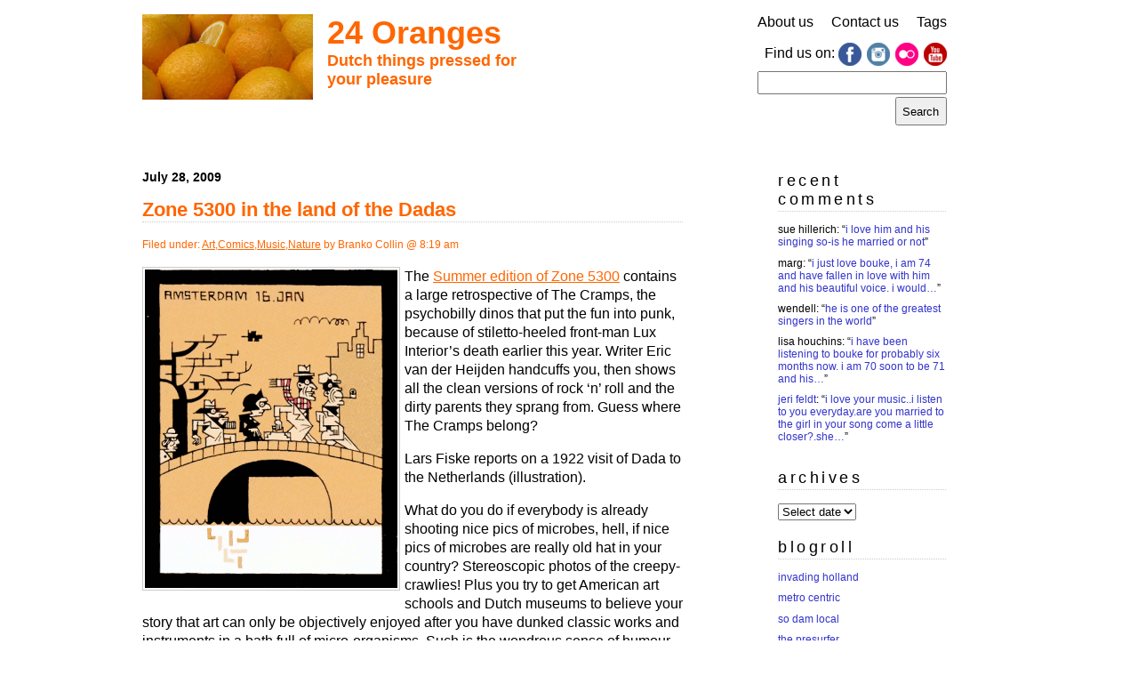

--- FILE ---
content_type: text/html; charset=UTF-8
request_url: https://www.24oranges.nl/tag/dada/
body_size: 11483
content:
<!DOCTYPE html>
<html lang="en-GB" prefix="og: http://ogp.me/ns#">

<head>
	<link rel="profile" href="https://gmpg.org/xfn/11" />
	<meta charset="UTF-8">
	<meta name="viewport" content="width=device-width">
	
	<title>24 oranges &raquo; Dada24 oranges</title>

	<meta name="generator" content="WordPress 6.8.3" /> <!-- leave this for stats please -->

	<link rel="stylesheet" href="https://www.24oranges.nl/wp-content/themes/24o-2012/style.css" type="text/css" media="screen" />

	<link rel="alternate" type="application/rss+xml" title="RSS 2.0" href="https://www.24oranges.nl/feed/" />
	<link rel="alternate" type="text/xml" title="RSS .92" href="https://www.24oranges.nl/feed/rss/" />
	<link rel="alternate" type="application/atom+xml" title="Atom 0.3" href="https://www.24oranges.nl/feed/atom/" />

	<link rel="openid.server" href="https://www.24oranges.nl/orangid.config.php" />
	<link rel="openid.delegate" href="https://www.24oranges.nl/orangid.config.php" />

	<link rel="pingback" href="https://www.24oranges.nl/xmlrpc.php" />
		<link rel='archives' title='2022' href='https://www.24oranges.nl/2022/' />
	<link rel='archives' title='2021' href='https://www.24oranges.nl/2021/' />
	<link rel='archives' title='2020' href='https://www.24oranges.nl/2020/' />
	<link rel='archives' title='2019' href='https://www.24oranges.nl/2019/' />
	<link rel='archives' title='2018' href='https://www.24oranges.nl/2018/' />
	<link rel='archives' title='2017' href='https://www.24oranges.nl/2017/' />
	<link rel='archives' title='2016' href='https://www.24oranges.nl/2016/' />
	<link rel='archives' title='2015' href='https://www.24oranges.nl/2015/' />
	<link rel='archives' title='2014' href='https://www.24oranges.nl/2014/' />
	<link rel='archives' title='2013' href='https://www.24oranges.nl/2013/' />
	<link rel='archives' title='2012' href='https://www.24oranges.nl/2012/' />
	<link rel='archives' title='2011' href='https://www.24oranges.nl/2011/' />
	<link rel='archives' title='2010' href='https://www.24oranges.nl/2010/' />
	<link rel='archives' title='2009' href='https://www.24oranges.nl/2009/' />
	<link rel='archives' title='2008' href='https://www.24oranges.nl/2008/' />
	<link rel='archives' title='2007' href='https://www.24oranges.nl/2007/' />
	<meta name='robots' content='max-image-preview:large' />
	<style>img:is([sizes="auto" i], [sizes^="auto," i]) { contain-intrinsic-size: 3000px 1500px }</style>
	<link rel='dns-prefetch' href='//stats.wp.com' />
<link rel="alternate" type="application/rss+xml" title="24 oranges &raquo; Dada Tag Feed" href="https://www.24oranges.nl/tag/dada/feed/" />
<script type="text/javascript">
/* <![CDATA[ */
window._wpemojiSettings = {"baseUrl":"https:\/\/s.w.org\/images\/core\/emoji\/16.0.1\/72x72\/","ext":".png","svgUrl":"https:\/\/s.w.org\/images\/core\/emoji\/16.0.1\/svg\/","svgExt":".svg","source":{"concatemoji":"https:\/\/www.24oranges.nl\/wp-includes\/js\/wp-emoji-release.min.js?ver=6.8.3"}};
/*! This file is auto-generated */
!function(s,n){var o,i,e;function c(e){try{var t={supportTests:e,timestamp:(new Date).valueOf()};sessionStorage.setItem(o,JSON.stringify(t))}catch(e){}}function p(e,t,n){e.clearRect(0,0,e.canvas.width,e.canvas.height),e.fillText(t,0,0);var t=new Uint32Array(e.getImageData(0,0,e.canvas.width,e.canvas.height).data),a=(e.clearRect(0,0,e.canvas.width,e.canvas.height),e.fillText(n,0,0),new Uint32Array(e.getImageData(0,0,e.canvas.width,e.canvas.height).data));return t.every(function(e,t){return e===a[t]})}function u(e,t){e.clearRect(0,0,e.canvas.width,e.canvas.height),e.fillText(t,0,0);for(var n=e.getImageData(16,16,1,1),a=0;a<n.data.length;a++)if(0!==n.data[a])return!1;return!0}function f(e,t,n,a){switch(t){case"flag":return n(e,"\ud83c\udff3\ufe0f\u200d\u26a7\ufe0f","\ud83c\udff3\ufe0f\u200b\u26a7\ufe0f")?!1:!n(e,"\ud83c\udde8\ud83c\uddf6","\ud83c\udde8\u200b\ud83c\uddf6")&&!n(e,"\ud83c\udff4\udb40\udc67\udb40\udc62\udb40\udc65\udb40\udc6e\udb40\udc67\udb40\udc7f","\ud83c\udff4\u200b\udb40\udc67\u200b\udb40\udc62\u200b\udb40\udc65\u200b\udb40\udc6e\u200b\udb40\udc67\u200b\udb40\udc7f");case"emoji":return!a(e,"\ud83e\udedf")}return!1}function g(e,t,n,a){var r="undefined"!=typeof WorkerGlobalScope&&self instanceof WorkerGlobalScope?new OffscreenCanvas(300,150):s.createElement("canvas"),o=r.getContext("2d",{willReadFrequently:!0}),i=(o.textBaseline="top",o.font="600 32px Arial",{});return e.forEach(function(e){i[e]=t(o,e,n,a)}),i}function t(e){var t=s.createElement("script");t.src=e,t.defer=!0,s.head.appendChild(t)}"undefined"!=typeof Promise&&(o="wpEmojiSettingsSupports",i=["flag","emoji"],n.supports={everything:!0,everythingExceptFlag:!0},e=new Promise(function(e){s.addEventListener("DOMContentLoaded",e,{once:!0})}),new Promise(function(t){var n=function(){try{var e=JSON.parse(sessionStorage.getItem(o));if("object"==typeof e&&"number"==typeof e.timestamp&&(new Date).valueOf()<e.timestamp+604800&&"object"==typeof e.supportTests)return e.supportTests}catch(e){}return null}();if(!n){if("undefined"!=typeof Worker&&"undefined"!=typeof OffscreenCanvas&&"undefined"!=typeof URL&&URL.createObjectURL&&"undefined"!=typeof Blob)try{var e="postMessage("+g.toString()+"("+[JSON.stringify(i),f.toString(),p.toString(),u.toString()].join(",")+"));",a=new Blob([e],{type:"text/javascript"}),r=new Worker(URL.createObjectURL(a),{name:"wpTestEmojiSupports"});return void(r.onmessage=function(e){c(n=e.data),r.terminate(),t(n)})}catch(e){}c(n=g(i,f,p,u))}t(n)}).then(function(e){for(var t in e)n.supports[t]=e[t],n.supports.everything=n.supports.everything&&n.supports[t],"flag"!==t&&(n.supports.everythingExceptFlag=n.supports.everythingExceptFlag&&n.supports[t]);n.supports.everythingExceptFlag=n.supports.everythingExceptFlag&&!n.supports.flag,n.DOMReady=!1,n.readyCallback=function(){n.DOMReady=!0}}).then(function(){return e}).then(function(){var e;n.supports.everything||(n.readyCallback(),(e=n.source||{}).concatemoji?t(e.concatemoji):e.wpemoji&&e.twemoji&&(t(e.twemoji),t(e.wpemoji)))}))}((window,document),window._wpemojiSettings);
/* ]]> */
</script>
<style id='wp-emoji-styles-inline-css' type='text/css'>

	img.wp-smiley, img.emoji {
		display: inline !important;
		border: none !important;
		box-shadow: none !important;
		height: 1em !important;
		width: 1em !important;
		margin: 0 0.07em !important;
		vertical-align: -0.1em !important;
		background: none !important;
		padding: 0 !important;
	}
</style>
<link rel='stylesheet' id='wp-block-library-css' href='https://www.24oranges.nl/wp-includes/css/dist/block-library/style.min.css?ver=6.8.3' type='text/css' media='all' />
<style id='classic-theme-styles-inline-css' type='text/css'>
/*! This file is auto-generated */
.wp-block-button__link{color:#fff;background-color:#32373c;border-radius:9999px;box-shadow:none;text-decoration:none;padding:calc(.667em + 2px) calc(1.333em + 2px);font-size:1.125em}.wp-block-file__button{background:#32373c;color:#fff;text-decoration:none}
</style>
<style id='global-styles-inline-css' type='text/css'>
:root{--wp--preset--aspect-ratio--square: 1;--wp--preset--aspect-ratio--4-3: 4/3;--wp--preset--aspect-ratio--3-4: 3/4;--wp--preset--aspect-ratio--3-2: 3/2;--wp--preset--aspect-ratio--2-3: 2/3;--wp--preset--aspect-ratio--16-9: 16/9;--wp--preset--aspect-ratio--9-16: 9/16;--wp--preset--color--black: #000000;--wp--preset--color--cyan-bluish-gray: #abb8c3;--wp--preset--color--white: #ffffff;--wp--preset--color--pale-pink: #f78da7;--wp--preset--color--vivid-red: #cf2e2e;--wp--preset--color--luminous-vivid-orange: #ff6900;--wp--preset--color--luminous-vivid-amber: #fcb900;--wp--preset--color--light-green-cyan: #7bdcb5;--wp--preset--color--vivid-green-cyan: #00d084;--wp--preset--color--pale-cyan-blue: #8ed1fc;--wp--preset--color--vivid-cyan-blue: #0693e3;--wp--preset--color--vivid-purple: #9b51e0;--wp--preset--gradient--vivid-cyan-blue-to-vivid-purple: linear-gradient(135deg,rgba(6,147,227,1) 0%,rgb(155,81,224) 100%);--wp--preset--gradient--light-green-cyan-to-vivid-green-cyan: linear-gradient(135deg,rgb(122,220,180) 0%,rgb(0,208,130) 100%);--wp--preset--gradient--luminous-vivid-amber-to-luminous-vivid-orange: linear-gradient(135deg,rgba(252,185,0,1) 0%,rgba(255,105,0,1) 100%);--wp--preset--gradient--luminous-vivid-orange-to-vivid-red: linear-gradient(135deg,rgba(255,105,0,1) 0%,rgb(207,46,46) 100%);--wp--preset--gradient--very-light-gray-to-cyan-bluish-gray: linear-gradient(135deg,rgb(238,238,238) 0%,rgb(169,184,195) 100%);--wp--preset--gradient--cool-to-warm-spectrum: linear-gradient(135deg,rgb(74,234,220) 0%,rgb(151,120,209) 20%,rgb(207,42,186) 40%,rgb(238,44,130) 60%,rgb(251,105,98) 80%,rgb(254,248,76) 100%);--wp--preset--gradient--blush-light-purple: linear-gradient(135deg,rgb(255,206,236) 0%,rgb(152,150,240) 100%);--wp--preset--gradient--blush-bordeaux: linear-gradient(135deg,rgb(254,205,165) 0%,rgb(254,45,45) 50%,rgb(107,0,62) 100%);--wp--preset--gradient--luminous-dusk: linear-gradient(135deg,rgb(255,203,112) 0%,rgb(199,81,192) 50%,rgb(65,88,208) 100%);--wp--preset--gradient--pale-ocean: linear-gradient(135deg,rgb(255,245,203) 0%,rgb(182,227,212) 50%,rgb(51,167,181) 100%);--wp--preset--gradient--electric-grass: linear-gradient(135deg,rgb(202,248,128) 0%,rgb(113,206,126) 100%);--wp--preset--gradient--midnight: linear-gradient(135deg,rgb(2,3,129) 0%,rgb(40,116,252) 100%);--wp--preset--font-size--small: 13px;--wp--preset--font-size--medium: 20px;--wp--preset--font-size--large: 36px;--wp--preset--font-size--x-large: 42px;--wp--preset--spacing--20: 0.44rem;--wp--preset--spacing--30: 0.67rem;--wp--preset--spacing--40: 1rem;--wp--preset--spacing--50: 1.5rem;--wp--preset--spacing--60: 2.25rem;--wp--preset--spacing--70: 3.38rem;--wp--preset--spacing--80: 5.06rem;--wp--preset--shadow--natural: 6px 6px 9px rgba(0, 0, 0, 0.2);--wp--preset--shadow--deep: 12px 12px 50px rgba(0, 0, 0, 0.4);--wp--preset--shadow--sharp: 6px 6px 0px rgba(0, 0, 0, 0.2);--wp--preset--shadow--outlined: 6px 6px 0px -3px rgba(255, 255, 255, 1), 6px 6px rgba(0, 0, 0, 1);--wp--preset--shadow--crisp: 6px 6px 0px rgba(0, 0, 0, 1);}:where(.is-layout-flex){gap: 0.5em;}:where(.is-layout-grid){gap: 0.5em;}body .is-layout-flex{display: flex;}.is-layout-flex{flex-wrap: wrap;align-items: center;}.is-layout-flex > :is(*, div){margin: 0;}body .is-layout-grid{display: grid;}.is-layout-grid > :is(*, div){margin: 0;}:where(.wp-block-columns.is-layout-flex){gap: 2em;}:where(.wp-block-columns.is-layout-grid){gap: 2em;}:where(.wp-block-post-template.is-layout-flex){gap: 1.25em;}:where(.wp-block-post-template.is-layout-grid){gap: 1.25em;}.has-black-color{color: var(--wp--preset--color--black) !important;}.has-cyan-bluish-gray-color{color: var(--wp--preset--color--cyan-bluish-gray) !important;}.has-white-color{color: var(--wp--preset--color--white) !important;}.has-pale-pink-color{color: var(--wp--preset--color--pale-pink) !important;}.has-vivid-red-color{color: var(--wp--preset--color--vivid-red) !important;}.has-luminous-vivid-orange-color{color: var(--wp--preset--color--luminous-vivid-orange) !important;}.has-luminous-vivid-amber-color{color: var(--wp--preset--color--luminous-vivid-amber) !important;}.has-light-green-cyan-color{color: var(--wp--preset--color--light-green-cyan) !important;}.has-vivid-green-cyan-color{color: var(--wp--preset--color--vivid-green-cyan) !important;}.has-pale-cyan-blue-color{color: var(--wp--preset--color--pale-cyan-blue) !important;}.has-vivid-cyan-blue-color{color: var(--wp--preset--color--vivid-cyan-blue) !important;}.has-vivid-purple-color{color: var(--wp--preset--color--vivid-purple) !important;}.has-black-background-color{background-color: var(--wp--preset--color--black) !important;}.has-cyan-bluish-gray-background-color{background-color: var(--wp--preset--color--cyan-bluish-gray) !important;}.has-white-background-color{background-color: var(--wp--preset--color--white) !important;}.has-pale-pink-background-color{background-color: var(--wp--preset--color--pale-pink) !important;}.has-vivid-red-background-color{background-color: var(--wp--preset--color--vivid-red) !important;}.has-luminous-vivid-orange-background-color{background-color: var(--wp--preset--color--luminous-vivid-orange) !important;}.has-luminous-vivid-amber-background-color{background-color: var(--wp--preset--color--luminous-vivid-amber) !important;}.has-light-green-cyan-background-color{background-color: var(--wp--preset--color--light-green-cyan) !important;}.has-vivid-green-cyan-background-color{background-color: var(--wp--preset--color--vivid-green-cyan) !important;}.has-pale-cyan-blue-background-color{background-color: var(--wp--preset--color--pale-cyan-blue) !important;}.has-vivid-cyan-blue-background-color{background-color: var(--wp--preset--color--vivid-cyan-blue) !important;}.has-vivid-purple-background-color{background-color: var(--wp--preset--color--vivid-purple) !important;}.has-black-border-color{border-color: var(--wp--preset--color--black) !important;}.has-cyan-bluish-gray-border-color{border-color: var(--wp--preset--color--cyan-bluish-gray) !important;}.has-white-border-color{border-color: var(--wp--preset--color--white) !important;}.has-pale-pink-border-color{border-color: var(--wp--preset--color--pale-pink) !important;}.has-vivid-red-border-color{border-color: var(--wp--preset--color--vivid-red) !important;}.has-luminous-vivid-orange-border-color{border-color: var(--wp--preset--color--luminous-vivid-orange) !important;}.has-luminous-vivid-amber-border-color{border-color: var(--wp--preset--color--luminous-vivid-amber) !important;}.has-light-green-cyan-border-color{border-color: var(--wp--preset--color--light-green-cyan) !important;}.has-vivid-green-cyan-border-color{border-color: var(--wp--preset--color--vivid-green-cyan) !important;}.has-pale-cyan-blue-border-color{border-color: var(--wp--preset--color--pale-cyan-blue) !important;}.has-vivid-cyan-blue-border-color{border-color: var(--wp--preset--color--vivid-cyan-blue) !important;}.has-vivid-purple-border-color{border-color: var(--wp--preset--color--vivid-purple) !important;}.has-vivid-cyan-blue-to-vivid-purple-gradient-background{background: var(--wp--preset--gradient--vivid-cyan-blue-to-vivid-purple) !important;}.has-light-green-cyan-to-vivid-green-cyan-gradient-background{background: var(--wp--preset--gradient--light-green-cyan-to-vivid-green-cyan) !important;}.has-luminous-vivid-amber-to-luminous-vivid-orange-gradient-background{background: var(--wp--preset--gradient--luminous-vivid-amber-to-luminous-vivid-orange) !important;}.has-luminous-vivid-orange-to-vivid-red-gradient-background{background: var(--wp--preset--gradient--luminous-vivid-orange-to-vivid-red) !important;}.has-very-light-gray-to-cyan-bluish-gray-gradient-background{background: var(--wp--preset--gradient--very-light-gray-to-cyan-bluish-gray) !important;}.has-cool-to-warm-spectrum-gradient-background{background: var(--wp--preset--gradient--cool-to-warm-spectrum) !important;}.has-blush-light-purple-gradient-background{background: var(--wp--preset--gradient--blush-light-purple) !important;}.has-blush-bordeaux-gradient-background{background: var(--wp--preset--gradient--blush-bordeaux) !important;}.has-luminous-dusk-gradient-background{background: var(--wp--preset--gradient--luminous-dusk) !important;}.has-pale-ocean-gradient-background{background: var(--wp--preset--gradient--pale-ocean) !important;}.has-electric-grass-gradient-background{background: var(--wp--preset--gradient--electric-grass) !important;}.has-midnight-gradient-background{background: var(--wp--preset--gradient--midnight) !important;}.has-small-font-size{font-size: var(--wp--preset--font-size--small) !important;}.has-medium-font-size{font-size: var(--wp--preset--font-size--medium) !important;}.has-large-font-size{font-size: var(--wp--preset--font-size--large) !important;}.has-x-large-font-size{font-size: var(--wp--preset--font-size--x-large) !important;}
:where(.wp-block-post-template.is-layout-flex){gap: 1.25em;}:where(.wp-block-post-template.is-layout-grid){gap: 1.25em;}
:where(.wp-block-columns.is-layout-flex){gap: 2em;}:where(.wp-block-columns.is-layout-grid){gap: 2em;}
:root :where(.wp-block-pullquote){font-size: 1.5em;line-height: 1.6;}
</style>
<link rel='stylesheet' id='better-recent-comments-css' href='https://www.24oranges.nl/wp-content/plugins/better-recent-comments/assets/css/better-recent-comments.min.css?ver=6.8.3' type='text/css' media='all' />
<link rel='stylesheet' id='contact-form-7-css' href='https://www.24oranges.nl/wp-content/plugins/contact-form-7/includes/css/styles.css?ver=6.1.3' type='text/css' media='all' />
<link rel='stylesheet' id='style_tablet-css' href='https://www.24oranges.nl/wp-content/themes/24o-2012/style-tablet.css?ver=1' type='text/css' media='all and (min-width: 560px)' />
<link rel='stylesheet' id='style_desktop-css' href='https://www.24oranges.nl/wp-content/themes/24o-2012/style-desktop.css?ver=1' type='text/css' media='all and (min-width: 905px)' />
<link rel='stylesheet' id='sharedaddy-css' href='https://www.24oranges.nl/wp-content/plugins/jetpack/modules/sharedaddy/sharing.css?ver=15.2' type='text/css' media='all' />
<link rel='stylesheet' id='social-logos-css' href='https://www.24oranges.nl/wp-content/plugins/jetpack/_inc/social-logos/social-logos.min.css?ver=15.2' type='text/css' media='all' />
<script type="text/javascript" src="https://www.24oranges.nl/wp-content/themes/24o-2012/js/functions.js?ver=6.8.3" id="functions-js"></script>
<link rel="https://api.w.org/" href="https://www.24oranges.nl/wp-json/" /><link rel="alternate" title="JSON" type="application/json" href="https://www.24oranges.nl/wp-json/wp/v2/tags/2220" /><link rel="EditURI" type="application/rsd+xml" title="RSD" href="https://www.24oranges.nl/xmlrpc.php?rsd" />
<meta name="generator" content="WordPress 6.8.3" />
<!-- HFCM by 99 Robots - Snippet # 3: Google Analytics 4 tracking code -->
<!-- Google tag (gtag.js) -->
<script async src="https://www.googletagmanager.com/gtag/js?id=G-KDJDKSVVQK"></script>
<script>
  window.dataLayer = window.dataLayer || [];
  function gtag(){dataLayer.push(arguments);}
  gtag('js', new Date());

  gtag('config', 'G-KDJDKSVVQK');
</script>
<!-- /end HFCM by 99 Robots -->
<meta property="og:title" name="og:title" content="Dada" />
<meta property="og:type" name="og:type" content="website" />
<meta property="og:image" name="og:image" content="https://www.24oranges.nl/wp-content/uploads/2026/01/cropped-24-oranges-icon-512x512-1.png" />
<meta property="og:description" name="og:description" content="Dutch things pressed for your pleasure" />
<meta property="og:locale" name="og:locale" content="en_GB" />
<meta property="og:site_name" name="og:site_name" content="24 oranges" />
<meta property="twitter:card" name="twitter:card" content="summary" />
	<meta name="robots" content="noindex, follow"/>
	<style>img#wpstats{display:none}</style>
		<style data-context="foundation-flickity-css">/*! Flickity v2.0.2
http://flickity.metafizzy.co
---------------------------------------------- */.flickity-enabled{position:relative}.flickity-enabled:focus{outline:0}.flickity-viewport{overflow:hidden;position:relative;height:100%}.flickity-slider{position:absolute;width:100%;height:100%}.flickity-enabled.is-draggable{-webkit-tap-highlight-color:transparent;tap-highlight-color:transparent;-webkit-user-select:none;-moz-user-select:none;-ms-user-select:none;user-select:none}.flickity-enabled.is-draggable .flickity-viewport{cursor:move;cursor:-webkit-grab;cursor:grab}.flickity-enabled.is-draggable .flickity-viewport.is-pointer-down{cursor:-webkit-grabbing;cursor:grabbing}.flickity-prev-next-button{position:absolute;top:50%;width:44px;height:44px;border:none;border-radius:50%;background:#fff;background:hsla(0,0%,100%,.75);cursor:pointer;-webkit-transform:translateY(-50%);transform:translateY(-50%)}.flickity-prev-next-button:hover{background:#fff}.flickity-prev-next-button:focus{outline:0;box-shadow:0 0 0 5px #09f}.flickity-prev-next-button:active{opacity:.6}.flickity-prev-next-button.previous{left:10px}.flickity-prev-next-button.next{right:10px}.flickity-rtl .flickity-prev-next-button.previous{left:auto;right:10px}.flickity-rtl .flickity-prev-next-button.next{right:auto;left:10px}.flickity-prev-next-button:disabled{opacity:.3;cursor:auto}.flickity-prev-next-button svg{position:absolute;left:20%;top:20%;width:60%;height:60%}.flickity-prev-next-button .arrow{fill:#333}.flickity-page-dots{position:absolute;width:100%;bottom:-25px;padding:0;margin:0;list-style:none;text-align:center;line-height:1}.flickity-rtl .flickity-page-dots{direction:rtl}.flickity-page-dots .dot{display:inline-block;width:10px;height:10px;margin:0 8px;background:#333;border-radius:50%;opacity:.25;cursor:pointer}.flickity-page-dots .dot.is-selected{opacity:1}</style><style data-context="foundation-slideout-css">.slideout-menu{position:fixed;left:0;top:0;bottom:0;right:auto;z-index:0;width:256px;overflow-y:auto;-webkit-overflow-scrolling:touch;display:none}.slideout-menu.pushit-right{left:auto;right:0}.slideout-panel{position:relative;z-index:1;will-change:transform}.slideout-open,.slideout-open .slideout-panel,.slideout-open body{overflow:hidden}.slideout-open .slideout-menu{display:block}.pushit{display:none}</style><link rel="icon" href="https://www.24oranges.nl/wp-content/uploads/2026/01/cropped-24-oranges-icon-512x512-1-32x32.png" sizes="32x32" />
<link rel="icon" href="https://www.24oranges.nl/wp-content/uploads/2026/01/cropped-24-oranges-icon-512x512-1-192x192.png" sizes="192x192" />
<link rel="apple-touch-icon" href="https://www.24oranges.nl/wp-content/uploads/2026/01/cropped-24-oranges-icon-512x512-1-180x180.png" />
<meta name="msapplication-TileImage" content="https://www.24oranges.nl/wp-content/uploads/2026/01/cropped-24-oranges-icon-512x512-1-270x270.png" />
<style>.ios7.web-app-mode.has-fixed header{ background-color: rgba(255,102,0,.88);}</style></head>

<body data-rsssl=1>

<div id="page">

<div id="rap">

	<div id="header">
		<div id="logo_and_title">
			<div id="logo_img"><img src="https://www.24oranges.nl/wp-content/themes/24o-2012/images/24o-oranges-logo-image.jpg" alt="" /></div>
			<div id="site_title"><a href="https://www.24oranges.nl/">24 Oranges</a></div>
			<div id="description">Dutch things pressed for your pleasure</div>
		</div> <!-- /#logo_and_title -->

				<ul id="header_items" class="menu-hamburger">
			<li id="nav_menu-2" class="widget widget_nav_menu"><div class="menu-main-container"><ul id="menu-main" class="menu"><li id="menu-item-23707" class="menu-item menu-item-type-post_type menu-item-object-page menu-item-23707"><a href="https://www.24oranges.nl/about/">About us</a></li>
<li id="menu-item-23705" class="menu-item menu-item-type-post_type menu-item-object-page menu-item-23705"><a href="https://www.24oranges.nl/suggest-a-story/">Contact us</a></li>
<li id="menu-item-23706" class="menu-item menu-item-type-post_type menu-item-object-page menu-item-23706"><a href="https://www.24oranges.nl/tags/">Tags</a></li>
</ul></div></li>
<li id="linkcat-3658" class="widget widget_links"><h2 class="widgettitle">Find us on:</h2>

	<ul class='xoxo blogroll'>
<li><a href="https://www.facebook.com/24oranges?sk=wall" rel="me" target="_blank"><img src="https://www.24oranges.nl/images/icons/facebook.png" alt="Facebook" /></a></li>
<li><a href="https://instagram.com/24orangesNL"><img src="https://www.24oranges.nl/images/icons/instagram.png" alt="Instagram" /></a></li>
<li><a href="http://www.flickr.com/photos/24oranges/" rel="me" target="_blank"><img src="https://www.24oranges.nl/images/icons/flickr.png" alt="Flickr" /></a></li>
<li><a href="http://www.youtube.com/user/24OrangesTV" rel="me" target="_blank"><img src="https://www.24oranges.nl/images/icons/youtube.png" alt="YouTube" /></a></li>

	</ul>
</li>

<li id="search-3" class="widget widget_search"><form role="search" method="get" id="searchform" class="searchform" action="https://www.24oranges.nl/">
				<div>
					<label class="screen-reader-text" for="s">Search for:</label>
					<input type="text" value="" name="s" id="s" />
					<input type="submit" id="searchsubmit" value="Search" />
				</div>
			</form></li>
			<li id="nav_to_bottom">
				<a href="#sidebar">To recent comments, archives and so on...</a>
			</li>
		</ul>
				<div class="clear low"><!-- --></div>
	</div> <!-- /@header -->
	
</div> <!-- /#rap -->

<div id="content">

<div id="posts_navigator_1" class="posts_navigator">
</div>


<p class="thedate">July 28, 2009</p>
<div id="post-4813" class="post-4813 post type-post status-publish format-standard hentry category-art category-comics category-music category-nature tag-dada tag-fools-gold tag-lars-fiske tag-maaike-hartjes tag-milan-hulsing tag-punk tag-rock tag-the-cramps tag-wim-van-egmond tag-zone-5300">
		<h3 class="storytitle"><a href="https://www.24oranges.nl/2009/07/28/zone-5300-in-the-land-of-the-dadas/" rel="bookmark">Zone 5300 in the land of the Dadas</a></h3>
	
	<div class="meta">Filed under: <a href="https://www.24oranges.nl/category/art/" rel="category tag">Art</a>,<a href="https://www.24oranges.nl/category/comics/" rel="category tag">Comics</a>,<a href="https://www.24oranges.nl/category/music/" rel="category tag">Music</a>,<a href="https://www.24oranges.nl/category/nature/" rel="category tag">Nature</a> by Branko Collin @ 8:19 am </div>

	<div class="storycontent">
		<p><img fetchpriority="high" decoding="async" src="https://www.24oranges.nl/wp-content/uploads/2009/07/zone_5300-86-lars_fiske.png" alt="" title="" width="284" height="358" style="float: left; margin: 0px 5px 5px 0px;" />The <a href="http://www.zone5300.nl/530">Summer edition of Zone 5300</a> contains a large retrospective of The Cramps, the psychobilly dinos that put the fun into punk, because of stiletto-heeled front-man Lux Interior&#8217;s death earlier this year. Writer Eric van der Heijden handcuffs you, then shows all the clean versions of rock &#8216;n&#8217; roll and the dirty parents they sprang from. Guess where The Cramps belong?</p>
<p>Lars Fiske reports on a 1922 visit of Dada to the Netherlands (illustration).</p>
<p>What do you do if everybody is already shooting nice pics of microbes, hell, if nice pics of microbes are really old hat in your country? Stereoscopic photos of the creepy-crawlies! Plus you try to get American art schools and Dutch museums to believe your story that art can only be objectively enjoyed after you have dunked classic works and instruments in a bath full of micro-organisms. Such is the wondrous sense of humour of <a href="http://www1.tip.nl/~t936927/home.html">Wim van Egmond</a>.</p>
<p>Maaike Hartjes tries her hand at photography. Eerie! Cute! How does she do it? (Maaike&#8217;s got a new blog by the by, <a href="http://maaikehartjes.blogspot.com">so go check it</a>.)</p>
<p>And finally a long comic of Fool&#8217;s Gold contributor Milan Hulsing about collected collectors, so you know he knows what he is talking, er, drawing about.</p>
<p>(Illustration: <a href="http://www.fiske.no">Lars Fiske</a>.) </p>
<div class="sharedaddy sd-sharing-enabled"><div class="robots-nocontent sd-block sd-social sd-social-icon sd-sharing"><h3 class="sd-title">Share this:</h3><div class="sd-content"><ul><li class="share-facebook"><a rel="nofollow noopener noreferrer"
				data-shared="sharing-facebook-4813"
				class="share-facebook sd-button share-icon no-text"
				href="https://www.24oranges.nl/2009/07/28/zone-5300-in-the-land-of-the-dadas/?share=facebook"
				target="_blank"
				aria-labelledby="sharing-facebook-4813"
				>
				<span id="sharing-facebook-4813" hidden>Click to share on Facebook (Opens in new window)</span>
				<span>Facebook</span>
			</a></li><li class="share-jetpack-whatsapp"><a rel="nofollow noopener noreferrer"
				data-shared="sharing-whatsapp-4813"
				class="share-jetpack-whatsapp sd-button share-icon no-text"
				href="https://www.24oranges.nl/2009/07/28/zone-5300-in-the-land-of-the-dadas/?share=jetpack-whatsapp"
				target="_blank"
				aria-labelledby="sharing-whatsapp-4813"
				>
				<span id="sharing-whatsapp-4813" hidden>Click to share on WhatsApp (Opens in new window)</span>
				<span>WhatsApp</span>
			</a></li><li class="share-bluesky"><a rel="nofollow noopener noreferrer"
				data-shared="sharing-bluesky-4813"
				class="share-bluesky sd-button share-icon no-text"
				href="https://www.24oranges.nl/2009/07/28/zone-5300-in-the-land-of-the-dadas/?share=bluesky"
				target="_blank"
				aria-labelledby="sharing-bluesky-4813"
				>
				<span id="sharing-bluesky-4813" hidden>Click to share on Bluesky (Opens in new window)</span>
				<span>Bluesky</span>
			</a></li><li class="share-linkedin"><a rel="nofollow noopener noreferrer"
				data-shared="sharing-linkedin-4813"
				class="share-linkedin sd-button share-icon no-text"
				href="https://www.24oranges.nl/2009/07/28/zone-5300-in-the-land-of-the-dadas/?share=linkedin"
				target="_blank"
				aria-labelledby="sharing-linkedin-4813"
				>
				<span id="sharing-linkedin-4813" hidden>Click to share on LinkedIn (Opens in new window)</span>
				<span>LinkedIn</span>
			</a></li><li class="share-reddit"><a rel="nofollow noopener noreferrer"
				data-shared="sharing-reddit-4813"
				class="share-reddit sd-button share-icon no-text"
				href="https://www.24oranges.nl/2009/07/28/zone-5300-in-the-land-of-the-dadas/?share=reddit"
				target="_blank"
				aria-labelledby="sharing-reddit-4813"
				>
				<span id="sharing-reddit-4813" hidden>Click to share on Reddit (Opens in new window)</span>
				<span>Reddit</span>
			</a></li><li class="share-email"><a rel="nofollow noopener noreferrer"
				data-shared="sharing-email-4813"
				class="share-email sd-button share-icon no-text"
				href="mailto:?subject=%5BShared%20Post%5D%20Zone%205300%20in%20the%20land%20of%20the%20Dadas&#038;body=https%3A%2F%2Fwww.24oranges.nl%2F2009%2F07%2F28%2Fzone-5300-in-the-land-of-the-dadas%2F&#038;share=email"
				target="_blank"
				aria-labelledby="sharing-email-4813"
				data-email-share-error-title="Do you have email set up?" data-email-share-error-text="If you&#039;re having problems sharing via email, you might not have email set up for your browser. You may need to create a new email yourself." data-email-share-nonce="a74fac3dc5" data-email-share-track-url="https://www.24oranges.nl/2009/07/28/zone-5300-in-the-land-of-the-dadas/?share=email">
				<span id="sharing-email-4813" hidden>Click to email a link to a friend (Opens in new window)</span>
				<span>Email</span>
			</a></li><li class="share-print"><a rel="nofollow noopener noreferrer"
				data-shared="sharing-print-4813"
				class="share-print sd-button share-icon no-text"
				href="https://www.24oranges.nl/2009/07/28/zone-5300-in-the-land-of-the-dadas/?share=print"
				target="_blank"
				aria-labelledby="sharing-print-4813"
				>
				<span id="sharing-print-4813" hidden>Click to print (Opens in new window)</span>
				<span>Print</span>
			</a></li><li class="share-end"></li></ul></div></div></div>	</div>

<p>Tags: <a href="https://www.24oranges.nl/tag/dada/" rel="tag">Dada</a>, <a href="https://www.24oranges.nl/tag/fools-gold/" rel="tag">Fool's Gold</a>, <a href="https://www.24oranges.nl/tag/lars-fiske/" rel="tag">Lars Fiske</a>, <a href="https://www.24oranges.nl/tag/maaike-hartjes/" rel="tag">Maaike Hartjes</a>, <a href="https://www.24oranges.nl/tag/milan-hulsing/" rel="tag">Milan Hulsing</a>, <a href="https://www.24oranges.nl/tag/punk/" rel="tag">punk</a>, <a href="https://www.24oranges.nl/tag/rock/" rel="tag">rock</a>, <a href="https://www.24oranges.nl/tag/the-cramps/" rel="tag">The Cramps</a>, <a href="https://www.24oranges.nl/tag/wim-van-egmond/" rel="tag">Wim van Egmond</a>, <a href="https://www.24oranges.nl/tag/zone-5300/" rel="tag">Zone 5300</a></p>
	<div class="feedback">
				<a href="https://www.24oranges.nl/2009/07/28/zone-5300-in-the-land-of-the-dadas/#comments">Comments (3)</a>	</div>

</div> <!-- /.post -->



<div id="posts_navigator_2" class="posts_navigator">
</div>


</div> <!-- /#content -->

<!-- begin primary sidebar -->
<div id="menu">

	<div id="nav_to_top">
		<a href="#header">To top</a>
	</div>


	<ul id="sidebar">

	<li id="better_recent_comments-2" class="widget widget_recent_comments"><h2 class="widgettitle">Recent Comments</h2>
<ul id="better-recent-comments" class="recent-comments-list"><li class="recentcomments recent-comment"><div class="comment-wrap"><span class="comment-author-link">Sue hillerich</span>: &ldquo;<span class="comment-excerpt"><a href="https://www.24oranges.nl/2012/08/22/dutchman-selected-to-sing-at-elvis-graceland-memorial/comment-page-1/#comment-567144">I love him and his singing so-is he married or not</a></span>&rdquo;</div></li><li class="recentcomments recent-comment"><div class="comment-wrap"><span class="comment-author-link">Marg</span>: &ldquo;<span class="comment-excerpt"><a href="https://www.24oranges.nl/2012/08/22/dutchman-selected-to-sing-at-elvis-graceland-memorial/comment-page-1/#comment-559449">I just love bouke, I am 74 and have fallen in love with him and his beautiful voice. I would&hellip;</a></span>&rdquo;</div></li><li class="recentcomments recent-comment"><div class="comment-wrap"><span class="comment-author-link">Wendell</span>: &ldquo;<span class="comment-excerpt"><a href="https://www.24oranges.nl/2012/08/22/dutchman-selected-to-sing-at-elvis-graceland-memorial/comment-page-1/#comment-552233">He is one of the greatest singers in the world</a></span>&rdquo;</div></li><li class="recentcomments recent-comment"><div class="comment-wrap"><span class="comment-author-link">Lisa Houchins</span>: &ldquo;<span class="comment-excerpt"><a href="https://www.24oranges.nl/2012/08/22/dutchman-selected-to-sing-at-elvis-graceland-memorial/comment-page-1/#comment-546157">I have been listening to Bouke for probably six months now. I am 70 soon to be 71 and his&hellip;</a></span>&rdquo;</div></li><li class="recentcomments recent-comment"><div class="comment-wrap"><span class="comment-author-link"><a href="http://facebook" class="url" rel="ugc external nofollow">Jeri Feldt</a></span>: &ldquo;<span class="comment-excerpt"><a href="https://www.24oranges.nl/2012/08/22/dutchman-selected-to-sing-at-elvis-graceland-memorial/comment-page-1/#comment-544513">i love your music..i listen to you everyday.are you married to the girl in your song come a little closer?.she&hellip;</a></span>&rdquo;</div></li></ul></li>
<li id="cm_archives-2" class="widget cm_widget_archive"><h2 class="widgettitle">Archives</h2>
		<label class="screen-reader-text" for="cm_archives-dropdown-2">Archives</label>
		<select id="cm_archives-dropdown-2" name="archive-dropdown">
			
			<option value="">Select date</option>
				<option value='https://www.24oranges.nl/2022/'> 2022 </option>
	<option value='https://www.24oranges.nl/2021/'> 2021 </option>
	<option value='https://www.24oranges.nl/2020/'> 2020 </option>
	<option value='https://www.24oranges.nl/2019/'> 2019 </option>
	<option value='https://www.24oranges.nl/2018/'> 2018 </option>
	<option value='https://www.24oranges.nl/2017/'> 2017 </option>
	<option value='https://www.24oranges.nl/2016/'> 2016 </option>
	<option value='https://www.24oranges.nl/2015/'> 2015 </option>
	<option value='https://www.24oranges.nl/2014/'> 2014 </option>
	<option value='https://www.24oranges.nl/2013/'> 2013 </option>
	<option value='https://www.24oranges.nl/2012/'> 2012 </option>
	<option value='https://www.24oranges.nl/2011/'> 2011 </option>
	<option value='https://www.24oranges.nl/2010/'> 2010 </option>
	<option value='https://www.24oranges.nl/2009/'> 2009 </option>
	<option value='https://www.24oranges.nl/2008/'> 2008 </option>
	<option value='https://www.24oranges.nl/2007/'> 2007 </option>

		</select>

<script type="text/javascript">
/* <![CDATA[ */
(function() {
	var dropdown = document.getElementById( "cm_archives-dropdown-2" );
	function onSelectChange() {
		if ( dropdown.options[ dropdown.selectedIndex ].value !== '' ) {
			document.location.href = this.options[ this.selectedIndex ].value;
		}
	}
	dropdown.onchange = onSelectChange;
})();
/* ]]> */
</script>

		</li>
<li id="linkcat-2" class="widget widget_links"><h2 class="widgettitle">Blogroll</h2>

	<ul class='xoxo blogroll'>
<li><a href="http://www.invadingholland.com/" rel="friend met" title="NL by Citizen Stu">Invading Holland</a></li>
<li><a href="http://metrocentric.livejournal.com/" title="Portraits of cities in industrialised countries.">Metro Centric</a></li>
<li><a href="https://broadcastamsterdam.wordpress.com/" rel="friend met co-resident" title="English-language Amsterdam television">So Dam Local</a></li>
<li><a href="http://presurfer.blogspot.com/" rel="contact" title="Neat stuff galore">The Presurfer</a></li>

	</ul>
</li>

<li id="categories-2" class="widget widget_categories"><h2 class="widgettitle">Categories</h2>

			<ul>
					<li class="cat-item cat-item-16"><a href="https://www.24oranges.nl/category/animals/">Animals</a>
</li>
	<li class="cat-item cat-item-13"><a href="https://www.24oranges.nl/category/architecture/">Architecture</a>
</li>
	<li class="cat-item cat-item-22"><a href="https://www.24oranges.nl/category/art/">Art</a>
</li>
	<li class="cat-item cat-item-15"><a href="https://www.24oranges.nl/category/automobiles/">Automobiles</a>
</li>
	<li class="cat-item cat-item-14"><a href="https://www.24oranges.nl/category/aviation/">Aviation</a>
</li>
	<li class="cat-item cat-item-434"><a href="https://www.24oranges.nl/category/bicycles/">Bicycles</a>
</li>
	<li class="cat-item cat-item-4"><a href="https://www.24oranges.nl/category/comics/">Comics</a>
</li>
	<li class="cat-item cat-item-18"><a href="https://www.24oranges.nl/category/design/">Design</a>
</li>
	<li class="cat-item cat-item-23"><a href="https://www.24oranges.nl/category/dutch-first/">Dutch first</a>
</li>
	<li class="cat-item cat-item-1456"><a href="https://www.24oranges.nl/category/event/">Event</a>
</li>
	<li class="cat-item cat-item-24"><a href="https://www.24oranges.nl/category/fashion/">Fashion</a>
</li>
	<li class="cat-item cat-item-17"><a href="https://www.24oranges.nl/category/film/">Film</a>
</li>
	<li class="cat-item cat-item-12"><a href="https://www.24oranges.nl/category/food-drink/">Food &amp; Drink</a>
</li>
	<li class="cat-item cat-item-9"><a href="https://www.24oranges.nl/category/gadgets/">Gadgets</a>
</li>
	<li class="cat-item cat-item-2913"><a href="https://www.24oranges.nl/category/gaming/">Gaming</a>
</li>
	<li class="cat-item cat-item-3"><a href="https://www.24oranges.nl/category/general/">General</a>
</li>
	<li class="cat-item cat-item-634"><a href="https://www.24oranges.nl/category/health/">Health</a>
</li>
	<li class="cat-item cat-item-2812"><a href="https://www.24oranges.nl/category/history/">History</a>
</li>
	<li class="cat-item cat-item-11"><a href="https://www.24oranges.nl/category/it/">IT</a>
</li>
	<li class="cat-item cat-item-21"><a href="https://www.24oranges.nl/category/literature/">Literature</a>
</li>
	<li class="cat-item cat-item-10"><a href="https://www.24oranges.nl/category/music/">Music</a>
</li>
	<li class="cat-item cat-item-25"><a href="https://www.24oranges.nl/category/nature/">Nature</a>
</li>
	<li class="cat-item cat-item-2908"><a href="https://www.24oranges.nl/category/online/">Online</a>
</li>
	<li class="cat-item cat-item-72"><a href="https://www.24oranges.nl/category/photography/">Photography</a>
</li>
	<li class="cat-item cat-item-7"><a href="https://www.24oranges.nl/category/religion/">Religion</a>
</li>
	<li class="cat-item cat-item-20"><a href="https://www.24oranges.nl/category/science/">Science</a>
</li>
	<li class="cat-item cat-item-6"><a href="https://www.24oranges.nl/category/shows/">Shows</a>
</li>
	<li class="cat-item cat-item-19"><a href="https://www.24oranges.nl/category/sports/">Sports</a>
</li>
	<li class="cat-item cat-item-2090"><a href="https://www.24oranges.nl/category/sustainability/">Sustainability</a>
</li>
	<li class="cat-item cat-item-2911"><a href="https://www.24oranges.nl/category/technology/">Technology</a>
</li>
	<li class="cat-item cat-item-8"><a href="https://www.24oranges.nl/category/weird/">Weird</a>
</li>
			</ul>

			</li>
<li id="meta-3" class="widget widget_meta"><h2 class="widgettitle">Meta</h2>

		<ul>
						<li><a href="https://www.24oranges.nl/wp-login.php">Log in</a></li>
			<li><a href="https://www.24oranges.nl/feed/">Entries feed</a></li>
			<li><a href="https://www.24oranges.nl/comments/feed/">Comments feed</a></li>

			<li><a href="https://en-gb.wordpress.org/">WordPress.org</a></li>
		</ul>

		</li>

	</ul> <!-- #sidebar -->

</div> <!-- #menu -->
<!-- end primary sidebar -->

</div> <!-- /#page -->

<!-- begin footer -->

<div id="footer">
	<div class="credit"><!--61 queries. 0.181 seconds. --> Powered by <a href='http://wordpress.org/' title='Powered by WordPress.'>Word&shy;press</a></div>
	<script type="speculationrules">
{"prefetch":[{"source":"document","where":{"and":[{"href_matches":"\/*"},{"not":{"href_matches":["\/wp-*.php","\/wp-admin\/*","\/wp-content\/uploads\/*","\/wp-content\/*","\/wp-content\/plugins\/*","\/wp-content\/themes\/24o-2012\/*","\/*\\?(.+)"]}},{"not":{"selector_matches":"a[rel~=\"nofollow\"]"}},{"not":{"selector_matches":".no-prefetch, .no-prefetch a"}}]},"eagerness":"conservative"}]}
</script>
<!-- Powered by WPtouch: 4.3.61 --><div class="menu-footer-container"><ul id="menu-footer" class="menu"><li id="menu-item-43213" class="menu-item menu-item-type-post_type menu-item-object-page menu-item-privacy-policy menu-item-43213"><a rel="privacy-policy" href="https://www.24oranges.nl/privacy-policy/">Privacy Policy</a></li>
</ul></div>
	<script type="text/javascript">
		window.WPCOM_sharing_counts = {"https:\/\/www.24oranges.nl\/2009\/07\/28\/zone-5300-in-the-land-of-the-dadas\/":4813};
	</script>
				<script type="text/javascript" src="https://www.24oranges.nl/wp-includes/js/dist/hooks.min.js?ver=4d63a3d491d11ffd8ac6" id="wp-hooks-js"></script>
<script type="text/javascript" src="https://www.24oranges.nl/wp-includes/js/dist/i18n.min.js?ver=5e580eb46a90c2b997e6" id="wp-i18n-js"></script>
<script type="text/javascript" id="wp-i18n-js-after">
/* <![CDATA[ */
wp.i18n.setLocaleData( { 'text direction\u0004ltr': [ 'ltr' ] } );
/* ]]> */
</script>
<script type="text/javascript" src="https://www.24oranges.nl/wp-content/plugins/contact-form-7/includes/swv/js/index.js?ver=6.1.3" id="swv-js"></script>
<script type="text/javascript" id="contact-form-7-js-before">
/* <![CDATA[ */
var wpcf7 = {
    "api": {
        "root": "https:\/\/www.24oranges.nl\/wp-json\/",
        "namespace": "contact-form-7\/v1"
    }
};
/* ]]> */
</script>
<script type="text/javascript" src="https://www.24oranges.nl/wp-content/plugins/contact-form-7/includes/js/index.js?ver=6.1.3" id="contact-form-7-js"></script>
<script type="text/javascript" id="jetpack-stats-js-before">
/* <![CDATA[ */
_stq = window._stq || [];
_stq.push([ "view", JSON.parse("{\"v\":\"ext\",\"blog\":\"78103663\",\"post\":\"0\",\"tz\":\"1\",\"srv\":\"www.24oranges.nl\",\"arch_tag\":\"dada\",\"arch_results\":\"1\",\"j\":\"1:15.2\"}") ]);
_stq.push([ "clickTrackerInit", "78103663", "0" ]);
/* ]]> */
</script>
<script type="text/javascript" src="https://stats.wp.com/e-202605.js" id="jetpack-stats-js" defer="defer" data-wp-strategy="defer"></script>
<script type="text/javascript" id="sharing-js-js-extra">
/* <![CDATA[ */
var sharing_js_options = {"lang":"en","counts":"1","is_stats_active":"1"};
/* ]]> */
</script>
<script type="text/javascript" src="https://www.24oranges.nl/wp-content/plugins/jetpack/_inc/build/sharedaddy/sharing.min.js?ver=15.2" id="sharing-js-js"></script>
<script type="text/javascript" id="sharing-js-js-after">
/* <![CDATA[ */
var windowOpen;
			( function () {
				function matches( el, sel ) {
					return !! (
						el.matches && el.matches( sel ) ||
						el.msMatchesSelector && el.msMatchesSelector( sel )
					);
				}

				document.body.addEventListener( 'click', function ( event ) {
					if ( ! event.target ) {
						return;
					}

					var el;
					if ( matches( event.target, 'a.share-facebook' ) ) {
						el = event.target;
					} else if ( event.target.parentNode && matches( event.target.parentNode, 'a.share-facebook' ) ) {
						el = event.target.parentNode;
					}

					if ( el ) {
						event.preventDefault();

						// If there's another sharing window open, close it.
						if ( typeof windowOpen !== 'undefined' ) {
							windowOpen.close();
						}
						windowOpen = window.open( el.getAttribute( 'href' ), 'wpcomfacebook', 'menubar=1,resizable=1,width=600,height=400' );
						return false;
					}
				} );
			} )();
var windowOpen;
			( function () {
				function matches( el, sel ) {
					return !! (
						el.matches && el.matches( sel ) ||
						el.msMatchesSelector && el.msMatchesSelector( sel )
					);
				}

				document.body.addEventListener( 'click', function ( event ) {
					if ( ! event.target ) {
						return;
					}

					var el;
					if ( matches( event.target, 'a.share-bluesky' ) ) {
						el = event.target;
					} else if ( event.target.parentNode && matches( event.target.parentNode, 'a.share-bluesky' ) ) {
						el = event.target.parentNode;
					}

					if ( el ) {
						event.preventDefault();

						// If there's another sharing window open, close it.
						if ( typeof windowOpen !== 'undefined' ) {
							windowOpen.close();
						}
						windowOpen = window.open( el.getAttribute( 'href' ), 'wpcombluesky', 'menubar=1,resizable=1,width=600,height=400' );
						return false;
					}
				} );
			} )();
var windowOpen;
			( function () {
				function matches( el, sel ) {
					return !! (
						el.matches && el.matches( sel ) ||
						el.msMatchesSelector && el.msMatchesSelector( sel )
					);
				}

				document.body.addEventListener( 'click', function ( event ) {
					if ( ! event.target ) {
						return;
					}

					var el;
					if ( matches( event.target, 'a.share-linkedin' ) ) {
						el = event.target;
					} else if ( event.target.parentNode && matches( event.target.parentNode, 'a.share-linkedin' ) ) {
						el = event.target.parentNode;
					}

					if ( el ) {
						event.preventDefault();

						// If there's another sharing window open, close it.
						if ( typeof windowOpen !== 'undefined' ) {
							windowOpen.close();
						}
						windowOpen = window.open( el.getAttribute( 'href' ), 'wpcomlinkedin', 'menubar=1,resizable=1,width=580,height=450' );
						return false;
					}
				} );
			} )();
/* ]]> */
</script>
</div> <!-- /#footer -->

<script type="text/javascript">
<!-- 
if (typeof menuHamburger === "function") { 
	menuHamburger('header_items');
}
// -->
</script>
	
</body>
</html>

--- FILE ---
content_type: image/svg+xml
request_url: https://www.24oranges.nl/wp-content/themes/24o-2012/images/icon-close.svg
body_size: 687
content:
<?xml version="1.0" encoding="UTF-8"?>
<!-- Created with Inkscape (http://www.inkscape.org/) -->
<svg width="136.65mm" height="104.3mm" version="1.1" viewBox="0 0 136.65 104.3" xmlns="http://www.w3.org/2000/svg" xmlns:cc="http://creativecommons.org/ns#" xmlns:dc="http://purl.org/dc/elements/1.1/" xmlns:rdf="http://www.w3.org/1999/02/22-rdf-syntax-ns#">
<metadata>
<rdf:RDF>
<cc:Work rdf:about="">
<dc:format>image/svg+xml</dc:format>
<dc:type rdf:resource="http://purl.org/dc/dcmitype/StillImage"/>
<dc:title/>
</cc:Work>
</rdf:RDF>
</metadata>
<path d="M 16.504,17.604 34.108,1.76 71.077,34.768 119.708,0 136.652,18.264 86.26,54.352 124.989,88.9 95.942,104.30401 61.834,72.617 17.824,102.10401 0,82.52 42.69,49.512 Z" fill="#f60" fill-opacity=".99407"/>
</svg>
